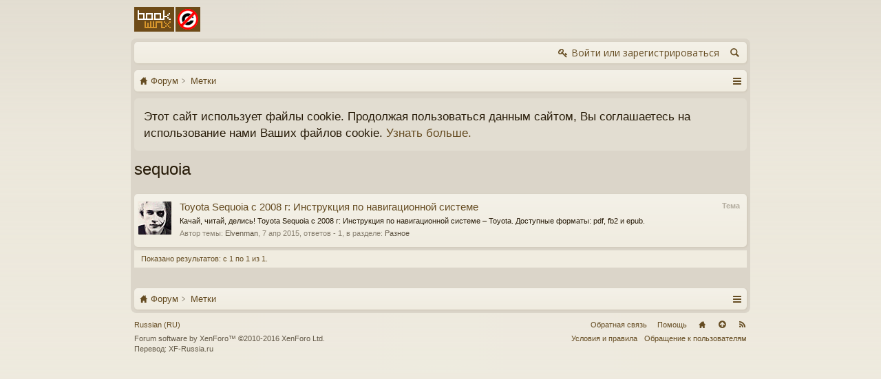

--- FILE ---
content_type: text/css; charset=utf-8
request_url: https://www.bookwinx.ru/css.php?css=login_bar,notices,panel_scroller,search_results&style=4&dir=LTR&d=1765821385
body_size: 2979
content:
@charset "UTF-8";

/* --- login_bar.css --- */

/** Login bar basics **/

#loginBar
{
	color: rgb(254, 251, 245);
background-color: rgb(101, 76, 34);
border-bottom: 1px solid rgb(101, 76, 34);
position: relative;
z-index: 1;

}

	#loginBar .ctrlWrapper
	{
		margin: 0 10px;
	}

	#loginBar .pageContent
	{
		
		padding-top: 0;
		margin-top: -1px;
		
		position: relative;
		_height: 0px;
	}

	#loginBar a
	{
		color: rgb(254, 251, 245);
text-decoration: underline;

	}

	#loginBar form
	{
		padding: 5px 0;
margin: 0 auto;
display: none;
line-height: 20px;
position: relative;

	}
	
		#loginBar .xenForm .ctrlUnit,		
		#loginBar .xenForm .ctrlUnit > dt label
		{
			margin: 0;
			border: none;
		}

			#loginBar .xenForm .ctrlUnit:before
			{
				display: none;
			}
	
		#loginBar .xenForm .ctrlUnit > dd
		{
			position: relative;
		}

		#loginBar .xenForm .ctrlUnit.submitUnit
		{
			padding-top: 0;
		}
	
	#loginBar .lostPassword,
	#loginBar .lostPasswordLogin
	{
		font-size: 13px;
	}
	
	#loginBar .rememberPassword
	{
		font-size: 13px;
		margin-left: 10px;
	}

	#loginBar .textCtrl
	{
		color: rgb(254, 251, 245);
background: rgb(151, 132, 100) none;
border-color: rgb(151, 132, 100);
box-shadow: none !important;

	}
	
	#loginBar .textCtrl[type=text]
	{
		font-weight: bold;
font-size: 18px;

	}

	#loginBar .textCtrl:-webkit-autofill /* https://code.google.com/p/chromium/issues/detail?id=1334#c35 */
	{
		background: rgb(151, 132, 100) !important;
		color: rgb(254, 251, 245);
	}

	#loginBar .textCtrl:focus
	{
		color: rgb(101, 76, 34);
background-color: rgb(254, 251, 245);
border-color: rgb(254, 251, 245);

	}
	
	#loginBar input.textCtrl.disabled
	{
		color: rgb(234, 221, 199);
background-color: rgb(101, 76, 34);
border-color: rgb(101, 76, 34);

	}
	
	#loginBar .button
	{
		min-width: 85px;
		*width: 85px;
		color: rgb(101, 76, 34);
background-color: #fff;
border-color: #fff;
text-shadow: none;

	}
	
		#loginBar .button.primary
		{
			font-weight: bold;

		}

		#loginBar .button:hover
		{
			color: rgb(254, 251, 245);
text-decoration: none;
background-color: rgb(117, 161, 74);
border-color: rgb(117, 161, 74);

		}
		
		#loginBar .button:focus
		{
			
		}
		
/** changes when eAuth is present **/

#loginBar form.eAuth
{
	-x-max-width: 700px; /* normal width + 170px */
}

	#loginBar form.eAuth .ctrlWrapper
	{
		margin-right: 200px;
		-webkit-box-sizing: border-box; -moz-box-sizing: border-box; -ms-box-sizing: border-box; box-sizing: border-box;
	}

	#loginBar form.eAuth #eAuthUnit
	{
		position: absolute;
		top: 0px;
		right: 10px;
	}

		#eAuthUnit li
		{
			margin-top: 10px;
			line-height: 0;
		}
	
/** handle **/

#loginBar #loginBarHandle
{
	
	display: none;
	
}

	#loginBar #loginBarHandle:hover
	{
		text-decoration: underline;

	}

	#loginBar #loginBarHandle a
	{
		text-decoration: inherit;
	}


@media (max-width:800px)
{
	.Responsive #loginBar form.eAuth .ctrlWrapper
	{
		margin-right: 10px;
	}

	.Responsive #loginBar form.eAuth #eAuthUnit
	{
		position: static;
		width: 180px;
		margin: 0 auto 10px;
	}
}


/* --- notices.css --- */

.hasJs .FloatingContainer .Notice
{
	display: none;
}

.FloatingContainer
{
	position: fixed;
	width: 300px;
	z-index: 9997;
	top: auto;
	left: auto;
	bottom: 0;
	right: 20px;
}

.Notices .Notice .blockImage
{
	padding: 10px 0 5px 10px;
}

.Notices .Notice .blockImage,
.FloatingContainer .floatingImage
{
	float: left;
}

.Notices .Notice .blockImage img,
.FloatingContainer .floatingImage img
{
	max-width: 48px;
	max-height: 48px;
}

.Notices .hasImage,
.FloatingContainer .hasImage
{
	margin-left: 64px;
	min-height: 52px;
}

.FloatingContainer .floatingItem
{
	display: block;
	position: relative;

	font-size: 11px;
background-color: rgb(240, 236, 224);
padding: 10px;
margin-bottom: 20px;
border: 1px solid rgb(240, 236, 224);
-webkit-border-radius: 5px; -moz-border-radius: 5px; -khtml-border-radius: 5px; border-radius: 5px;
-webkit-box-shadow: 1px 1px 10px rgba(0,0,0, 0.15); -moz-box-shadow: 1px 1px 10px rgba(0,0,0, 0.15); -khtml-box-shadow: 1px 1px 10px rgba(0,0,0, 0.15); box-shadow: 1px 1px 10px rgba(0,0,0, 0.15);

}

.FloatingContainer .floatingItem.primary
{
}

.FloatingContainer .floatingItem.secondary
{
	color: rgb(254, 251, 245);
background-color: rgb(101, 76, 34);
border-color: rgb(101, 76, 34);

}

	.FloatingContainer .floatingItem.secondary a
	{
		color: inherit;
		text-decoration: underline;
	}

	.FloatingContainer .floatingItem.secondary .DismissCtrl
	{
		color: inherit;
	}

.FloatingContainer .floatingItem.dark
{
	color: #fff;
background: url(rgba.php?r=0&g=0&b=0&a=204); background: rgba(0,0,0, 0.8); _filter: progid:DXImageTransform.Microsoft.gradient(startColorstr=#CC000000,endColorstr=#CC000000);
border-color: black;

}

	.FloatingContainer .floatingItem.dark a
	{
		color: inherit;
		text-decoration: underline;
	}

	.FloatingContainer .floatingItem.dark .DismissCtrl
	{
		color: inherit;
	}

.FloatingContainer .floatingItem.light
{
	color: #000;
background: url(rgba.php?r=255&g=255&b=255&a=204); background: rgba(255,255,255, 0.8); _filter: progid:DXImageTransform.Microsoft.gradient(startColorstr=#CCFFFFFF,endColorstr=#CCFFFFFF);
border-color: white;

}

	.FloatingContainer .floatingItem.light a
	{
		color: inherit;
		text-decoration: underline;
	}

	.FloatingContainer .floatingItem.light .DismissCtrl
	{
		color: inherit;
	}

.FloatingContainer .floatingItem .title
{
	font-size: 14px;
	padding-bottom: 5px;
	font-weight: bold;
	display: block;
}

.FloatingContainer .DismissCtrl + .noticeContent,
.FloatingContainer .DismissCtrl + .floatingImage + .noticeContent
{
	margin-right: 12px;
}

.FloatingContainer .floatingItem .DismissCtrl
{
}

.Notices
{
	display: none;
}


	@media (max-width:800px)
	{
		.Responsive .Notice.wide { display: none !important; }
	}
	
	@media (max-width:610px)
	{
		.Responsive .Notice.medium { display: none !important; }
	}
	
	@media (max-width:480px)
	{
		.Responsive .Notice.narrow { display: none !important; }
		
		.Responsive .FloatingContainer
		{
			right: 50%;
			margin-right: -150px;
		}
	}


/* --- panel_scroller.css --- */

.hasJs .Notices.PanelScroller { display: none; }

.PanelScroller .scrollContainer,
.PanelScrollerOff .panel
{
	background-color: rgb(226, 221, 209);
padding: 3px;
margin-bottom: 10px;
border: 1px solid rgb(226, 221, 209);
-webkit-border-radius: 5px; -moz-border-radius: 5px; -khtml-border-radius: 5px; border-radius: 5px;
font-size: 13pt;

}

.PanelScroller .PanelContainer
{
	position: relative;
	clear: both;
	width: 100%;
	overflow: auto;
}

	.hasJs .PanelScroller .Panels
	{
		position: absolute;
	}

	.PanelScroller .Panels
	{
		clear: both;
		margin: 0;
		padding: 0;
	}
	
		.PanelScroller .panel,
		.PanelScrollerOff .panel
		{
			overflow: hidden;
			position: relative;
			padding: 0 !important;

			padding: 10px;

		}
			
		.PanelScroller .panel .noticeContent,
		.PanelScrollerOff .panel .noticeContent
		{
			padding: 10px;
		}

/** panel scroller nav **/

.PanelScroller .navContainer
{
	margin: -10px 21px 10px;
overflow: hidden;
zoom: 1;

}

.PanelScroller .navControls
{
	float: right;
}

/* clearfix */ .PanelScroller .navControls { zoom: 1; } .PanelScroller .navControls:after { content: '.'; display: block; height: 0; clear: both; visibility: hidden; }

	.PanelScroller .navControls a
	{
		font-size: 11px;
background-color: rgb(226, 221, 209);
padding: 3px 6px;
margin-left: -1px;
border-top: 1px solid rgb(219, 213, 201) !important;
float: left;
display: block;
position: relative;

		
		border: 1px solid rgb(226, 221, 209);
-webkit-border-radius: 5px; -moz-border-radius: 5px; -khtml-border-radius: 5px; border-radius: 5px;
		-webkit-border-radius: 0; -moz-border-radius: 0; -khtml-border-radius: 0; border-radius: 0;
	}
	
		.PanelScroller .navControls > a:first-child
		{
			-webkit-border-bottom-left-radius: 5px; -moz-border-radius-bottomleft: 5px; -khtml-border-bottom-left-radius: 5px; border-bottom-left-radius: 5px;
		}
		
		.PanelScroller .navControls > a:last-child
		{
			-webkit-border-bottom-right-radius: 5px; -moz-border-radius-bottomright: 5px; -khtml-border-bottom-right-radius: 5px; border-bottom-right-radius: 5px;
		}
		
		.PanelScroller .navControls a:hover
		{
			color: rgb(254, 251, 245);
text-decoration: none;
background-color: rgb(192, 152, 85);

			border-color: rgb(192, 152, 85) !important;

		}
		
		.PanelScroller .navControls a.current
		{
			color: rgb(254, 251, 245);
background-color: rgb(192, 152, 85);

			border-color: rgb(192, 152, 85) !important;

		}
		
			.PanelScroller .navControls a .arrow
			{
				display: none;
			}
			
			.PanelScroller .navControls a.current span
			{
				margin-top: -1px;
border-top: 5px solid rgb(192, 152, 85);
border-right: 5px solid transparent;
border-bottom: 1px none black;
border-left: 5px solid transparent;
display: block;
line-height: 0px;
-moz-border-bottom-colors: rgb(192, 152, 85);
position: absolute;
width: 0px;
height: 0px;

			}
			
			.PanelScroller .navControls a.current .arrow
			{
				margin-left: -5px;
border-top-color: rgb(226, 221, 209);
top: 0px;
left: 50%;

			}
			
				.PanelScroller .navControls a .arrow span
				{
					display: none;

				}
				
/* notices */

.Notices .panel .noticeContent
{
	padding-right: 25px;
}

/* --- search_results.css --- */

.searchResultsList
{
}

.searchResultSummary
{
	overflow: hidden; zoom: 1;
}

	.searchResultSummary .resultCount
	{
		float: left;
	}
	
	.searchResultSummary .nextLink
	{
		float: right;
	}
	
.olderMessages
{
	padding: 5px 10px;
	font-size: 11px;
	text-align: center;
}

.searchResult
{
	padding: 5px;
	margin-bottom: 5px;
	overflow: hidden; zoom: 1;
}

	.searchResult .avatar
	{
		float: left;
		margin: 5px 0;
	}
	
	.searchResult .avatar img
	{
		/*width: 36px;*/
	}
	
	.searchResult .main
	{
		padding: 5px;
		margin-left: 56px;
	}
	
	.searchResult .titleText
	{
		overflow: hidden; zoom: 1;
		margin-bottom: 2px;
	}
	
		.searchResult .title
		{
			font-size: 11pt;
line-height: 18px;

		}
		
			.searchResult .contentType
			{
				float: right;
				color: rgb(179, 173, 159);
				font-weight: bold;
				font-size: 11px;
			}
	
	.searchResult .meta
	{
		margin-bottom: 2px;
		font-size: 11px;
		color: rgb(139, 131, 116);
		overflow: hidden; zoom: 1;
	}
	
		.searchResult .meta a
		{
			color: rgb(99, 89, 72);
		}
	
	.searchResult .InlineModCheck
	{
		vertical-align: top;
	}
	
	.searchResult .snippet
	{
		margin-bottom: 2px;
	}
	
		.searchResult .snippet a
		{
			color: rgb(39, 27, 8);
			text-decoration: none;
			font-size: 11px;
		}

.searchResult.InlineModChecked
{
	background-color: rgb(255, 245, 219);

}

.searchWarnings
{
	color: rgb(99, 89, 72);
	font-size: 11px;
}

.sidebar .avatarList.userResults .avatar img
{
	width: auto;
	height: auto;
}


--- FILE ---
content_type: application/javascript
request_url: https://www.bookwinx.ru/styles/latte/xenforo/js/style-min.js?_v=8f86f4e3
body_size: 10261
content:
!function(t){function a(a){var e=t(a).filter(":first");if(e.length){var n=Math.floor(e.offset().top)+"px";t("html, body").animate({scrollTop:n},150,"easeInSine")}}function e(t,a){var e,n,i,s,o,r;for(nodesList=t.split(","),s=[],e=0;e<nodesList.length;e++){if(i=nodesList[e].split("-"),o=parseInt(i[0]),r=1==i.length?o:parseInt(i[1]),isNaN(o)||isNaN(r)||1>o||o>r||r-o>100)return[];for(n=o;r>=n;n++)s.push(a+n)}return s}function n(t,a){var e,n,i,s=a.length;for(t=t.replace("	"," ").replace("\n"," "),e=t.split(" "),n=0;n<e.length;n++)if(i=e[n].trim(),i.substr(0,s)==a&&(i=parseInt(i.substr(s)),!isNaN(i)&&i))return i;return 0}function i(a,e,n,i){function s(s){r=!0,a.addClass("collapsed"),l.addClass("collapsed"),e.stop(!0,!0),s?e.slideUp(200,function(){e.css("display","none")}):e.css("display","none"),i&&d?t.deleteCookie(n):i||(t.setCookie(n,"1"),d=!0)}function o(s){r=!1,a.removeClass("collapsed"),l.removeClass("collapsed"),e.stop(!0,!0),e.css("display",""),s&&e.slideUp(0).slideDown(200),!i&&d?t.deleteCookie(n):i&&(t.setCookie(n,"0"),d=!0)}var r=t.getCookie(n),d=null!=r,l=arguments.length>4?arguments[4]:t();r=d?r:i,r&&s(!1),a.click(function(){return r?o(!0):s(!0),!1})}function s(a){function e(t){t.removeClass("compact").find(".node").removeClass("compact-node lastRow firstRow firstColumn lastColumn").css("width","").find(".nodeInfoInner").css("min-height",""),t.find("compactParentMinHeight").removeClass("compactParentMinHeight").css("min-height","")}if(L){var n=C.width();(a||n!=M)&&(M=n,t(".node.auto-compact").each(function(){var n,i,s,o,r,d,l,c=t(this),h=c.attr("data-compact-width"),f=c.width(),p=1,v=0,m=1;if((a||f!=h)&&(c.attr("data-compact-width",f),p=Math.min(Math.floor(f/u),g),a||!(2>p)||c.hasClass("compact"))){if(2>p)return void e(c);if(i=c.find(".node.level_2"),s=i.length,2>s)return void e(c);p>s?p=s:s>p&&2*p>=s&&2*Math.floor(s/2)==s&&(p=s/2),e(c),c.addClass("compact"),v=Math.floor((s-1)/p),m=s-v*p,o=Math.floor(1e3/p)/10,l=p-m+1,n=0,d=0;var C=2,b=t(),y=0,w=0;i.each(function(a){var e=Math.floor(a/p),i=e==v?m:p,l=t(this);if(0==e&&l.addClass("firstRow"),e==v&&(C!=e&&(o=Math.floor(1e3/m)/10),l.addClass("lastRow")),n++,n==i?(r=100-d,l.addClass("lastColumn")):(r=o,d+=r),l.addClass("compact-node").css("width",r+"%"),C!=e&&(n=1,d=r,C=e,l.addClass("firstColumn"),a==s-1))return void l.removeClass("compact-node");var c=l.find(".nodeInfoInner");c.length?(b=b.add(c),y=Math.max(y,Math.floor(c.height()+1)),c.next("ol.subForumList").each(function(){w=Math.max(w,Math.floor(t(this).outerHeight(!0)))}),(a==s-1||p*e+p-1==a)&&(b.length>1&&(b.css("min-height",y+"px"),w>0&&b.parent().addClass("compactParentMinHeight").css("min-height",w+y+"px")),b=t(),y=0,w=0)):y&&(b=t(),y=0,w=0)})}}))}}function o(a){function e(t){t.removeClass("compact").children(".compact-thread").removeClass("compact-thread firstColumn lastColumn firstRow lastRow").css("width","").find(".posterAvatar").css("height",""),t.prev(".sectionHeaders").removeClass("compact"),t.next(".sectionFooter").removeClass("compact")}function n(t){t.addClass("compact"),t.prev(".sectionHeaders").addClass("compact"),t.next(".sectionFooter").addClass("compact")}if(I){var i=C.width();(a||i!=W)&&(W=i,t(".discussionListItems.auto-compact").each(function(){var i,s,o,r,d,l,c,h=t(this),f=h.attr("data-compact-width"),p=h.width(),u=h.attr("data-threads-max-columns"),g=h.attr("data-threads-breakpoint"),v=1,m=0,C=1;if((a||p!=f)&&(h.attr("data-compact-width",p),v=Math.min(Math.floor(p/g),u),a||!(2>v)||h.hasClass("compact"))){if(2>v)return void e(h);if(s=h.children(".discussionListItem"),o=s.length,2>o)return void e(h);v>o?v=o:o>v&&2*v>=o&&2*Math.floor(o/2)==o&&(v=o/2),e(h),n(h),m=Math.floor((o-1)/v),C=o-m*v,r=Math.floor(1e3/v)/10,c=v-C+1,i=0,l=0;var b=2,y=t(),w=0;s.each(function(a){var e=Math.floor(a/v),n=e==m?C:v,s=t(this);if(0==e&&s.addClass("firstRow"),e==m&&(b!=e&&(r=Math.floor(1e3/C)/10),s.addClass("lastRow")),i++,i==n?(d=100-l,s.addClass("lastColumn")):(d=r,l+=d),s.addClass("compact-thread").css("width",d+"%"),b!=e&&(i=1,l=d,b=e,s.addClass("firstColumn"),a==o-1))return void s.removeClass("compact-thread");var c,h=s.find(".listBlock.posterAvatar");h.length?(c=h.height(),y=y.add(h),w=Math.max(w,c),(a==o-1||v*e+v-1==a)&&(y.css("height",w+"px"),y=t(),w=0)):w&&(y=t(),w=0)})}}))}}function r(a){function e(){return d<r.minWidth||C.height()<r.minHeight?!1:(r.isStatic||(r.navHeight=r.item.height(),r.isInHeader?r.minTopPosition=r.header.height()-r.navHeight:r.minTopPosition=r.header.height(),r.wrapper.length>0&&(r.minTopPosition+=parseInt(r.wrapper.css("margin-top"))+parseInt(r.wrapper.css("padding-top"))+parseInt(r.wrapper.css("border-top-width"))),r.beforeHeader===!1&&(r.beforeHeader=r.headerMover.prevAll()),r.beforeHeader.length>0&&r.beforeHeader.each(function(){r.minTopPosition+=t(this).outerHeight()})),o=C.scrollTop(),o>r.minTopPosition)}function n(a,e){var n={},i={};t(e).find("[data-nav-id]").each(function(){var a=t(this).attr("id",""),e=a.attr("data-nav-id");n[e]=a.html(),i[e]=a.hasClass("Zero")}),t(a).find("[data-nav-id]").each(function(){var a=t(this),e=a.attr("data-nav-id");a.attr("id",a.attr("data-nav-id")),"undefined"!=typeof n[e]&&(a.html(n[e]),a.toggleClass("Zero",i[e]),a.parents(".navTab").toggleClass("zero-counter",i[e]).toggleClass("non-zero-counter",!i[e]))})}function i(){r.isStatic=!1,r.item.removeClass("static").addClass("notStatic"),r.item.hasClass("staticPageWidth")&&r.item.addClass("pageWidth"),N&&(r.item.addClass("altNav"),H=!0,n(".static-cloned-copies",".static-cloned-original")),r.header.css("min-height",""),r.minHeightItem.hide(),XenForo.forceUpdateNavigationTabs()}function s(){r.isStatic=!0,r.item.addClass("static").removeClass("notStatic"),r.item.hasClass("pageWidth")&&(r.item.removeClass("pageWidth"),r.item.hasClass("staticPageWidth")||(r.item.children().addClass("pageWidth"),r.item.addClass("staticPageWidth"))),N&&(r.item.removeClass("altNav"),H=!1,n(".static-cloned-original",".static-cloned-copies")),r.minHeightItem.css({display:"block",height:r.navHeight+"px"}),XenForo.forceUpdateNavigationTabs()}var o=0,r=v,d=Math.floor(C.width());if(!e())return void(r.isStatic&&i());if(r.isStatic||s(),a){var l=window.location.hash?window.location.hash:"";if(!l)return;window.scrollTo(C.scrollLeft(),C.scrollTop()-r.item.height()-10)}}function d(t){var a,e,n,i,s,o,r,d,l={_total:0},c=t?t.split("\n"):[];for(n=0;n<c.length;n++)if(e=c[n].split("="),e.length>1){if(a={key:e[0].trim(),value:"",className:"",style:""},e.shift(),a.value=e.join("="),r=a.value.split(","),r[0].length>3)switch(o=r[0].substr(0,3),d=r[0].substr(3),o){case"fa-":a.className="fa fa-"+d;break;case"gi-":a.className="glyphicons glyphicons-"+d}if(""!=a.className)for(r.length>1&&""!=r[1]&&(a.style+=r[1]),s=a.key.split(","),i=0;i<s.length;i++)"undefined"==typeof l[s[i]]&&l._total++,l[s[i]]=a}return l}function l(){var a,e=C.height(),n=(_.height(),t("#content"));n.css("min-height",""),a=t("body").height(),e>a&&n.css("min-height",Math.ceil(n.height()+e-a)+"px")}function c(a){function e(){l.content.removeClass("expanded"),l.expanded=!1}if(F.expand){var n,i,s,o,r,d=C.width(),l=F;if(a||d!=l.lastWindowWidth){if(l.lastWindowWidth=d,d<l.maxWidth||l.collapsed)return void(l.expanded&&e());n=l.sidebar.height(),i=l.content.width(),(a||n!=l.lastHeight||i!=l.lastWidth)&&(l.lastHeight=n,l.lastWidth=i,e(),!n||!i||l.content.height()<n||(r=l.content.children().removeClass("expandItemWidth expandChildrenWidth"),s=-10,o=!1,r.each(function(){var a,e=t(this);if(o)return void e.addClass("expandedParent");if(e.hasClass("messageList")||e.hasClass("nodeList")||e.hasClass("sectionMain"))e.children().removeClass("expandWidth").each(function(){var i=t(this);return a=i.height(),a&&(s+=a,i.attr("data-debug-height",s),s>n)?(o=!0,e.addClass("expandChildrenWidth"),i.nextAll().addClass("expandWidth"),!1):void 0});else{if(a=e.height(),!a)return;s+=a,s>n&&(o=!0)}return o?(l.expanded=!0,l.content.addClass("expanded"),e.nextAll().addClass("expandItemWidth"),!1):void 0})))}}}function h(){t(".message .messageUserInfo .messageUserBlock").each(function(){var a,e=t(this),n=e.parents(".messageUserInfo"),i=n.next(".messageInfo");if(i.length){if(P.profile&&e.css("min-height",""),P.message){if(a=i.find(".messageContent:first"),!a.length)return;a.css("min-height","")}var s,o,r=n.parents(".message:first");r.width()<=2*e.width()||(P.profile&&(s=Math.floor(r.height()),o=Math.ceil(n.height()-e.height()),e.css("min-height",s-o+"px")),P.message&&(s=e.outerHeight(!1),o=i.outerHeight(!1)-a.outerHeight(!1),a.css("min-height",Math.floor(s-o)+"px")))}})}function f(){X=!1,L&&s(!1),I&&o(!1),S&&r(!1),F.expand&&c(!1),_&&l(),P.scale&&h(),H&&XenForo.updateVisibleNavigationTabs()}function p(){B=!1,S&&v.isStatic&&r(!1)}var u,g,v,m=t(document),C=t(window),b=!1,y=!1,x=!1,T=!1,k=!1,L=!1,M=0,I=!1,W=0,N=!1,H=!1,S=!1,_=!1,F={expand:!1,collapsed:!1},P={scale:!1,profile:!1,message:!1},O=!1,B=!1,R=!1,X=!1;XenForo.forceUpdateNavigationTabs=function(){XenForo.updateVisibleNavigationTabs()},m.ready(function(){!function(){var a=navigator?navigator.userAgent:"",e=document.createElement("div"),n=["transform","webkitTransform","msTransform"];T=window.attachEvent&&!window.addEventListener,b=window.matchMedia?window.matchMedia("(-webkit-min-device-pixel-ratio: 2), (min-resolution: 192dpi), (min-resolution: 1.5dppx)").matches:!1,y="RTL"==t("html").attr("dir"),x=a.indexOf("like Mac OS X")>0;for(var i=0;i<n.length;i++)if("undefined"!=typeof e.style[n[i]]){k=!0,t("html").addClass("canTransform");break}delete e}(),t.fn._jQueryToolsOverlayBackup=t.fn.overlay,t.fn.overlay=function(a){var e=this._jQueryToolsOverlayBackup(a);return setTimeout(function(){t("#exposeMask").addClass("overlayExposeMask")},1),e},t.fn._xfSlideInBackup=t.fn.xfSlideIn,t.fn.xfSlideIn=function(a,e,n){return t("#exposeMask").removeClass("overlayExposeMask"),this._xfSlideInBackup(a,e,n)},t.fn._xfSlideOutBackup=t.fn.xfSlideOut,t.fn.xfSlideOut=function(a,e,n){return setTimeout(function(){t("#exposeMask").addClass("overlayExposeMask")},a+100),this._xfSlideOutBackup(a,e,n)},t(".pageContent > .xenForm, .pageContent > .xengalleryContainer > .insideContainer > .xenForm, .pageContent > .errorOverlay").not("#login").wrap('<div class="primaryContent" />'),t(".discussionListItems, .showcaseList").parent(":not(.discussionListWrapper)").wrapInner('<div class="discussionListWrapper" />'),t(".discussionListWrapper > h3").each(function(){t(this).parent().before(t(this))}),t(t(".discussionListWrapper > .pageNavLinkGroup, .discussionListWrapper > .sectionFooter").get().reverse()).each(function(){t(this).parent().after(t(this))}),t("div.sidebar .tabs li a").each(function(){this.setAttribute("title",t(this).text().trim())}),t("#taigachat_send").addClass("awesome").attr("value",""),t("#taigachat_box + #taigachat_controls").each(function(){var a=t(this);t(a.add(a.prev())).wrapAll('<div class="primaryContent" id="taigachat_wrapper" />')}),t(".dummyImage").parent().addClass("dummyImageContainer"),function(){var a=t(".subForumList.outside");a.length&&(a.prev().css("box-shadow","none"),a.parents(".category.level_1").css("box-shadow","none"))}(),t(".nodeList:not(.nodeList .nodeList)").each(function(){function a(){i.length&&(i.filter(":first").addClass("first-node-without-title"),i.wrapAll('<li class="node category level_1 nodeNoTitle nodeNoID"><ol class="nodeList" /></li>'),i.removeClass("level_1").removeClass("groupNoChildren").addClass("level_2").find(".categoryStrip").remove(),i.parents("ol.nodeList:first").before('<div class="nodeInfo categoryNodeInfo categoryStrip empty"></div>'),i=t([]))}var e=t(this),n=e.children(),i=(n.length,t([]));n.each(function(e){var n=t(this);n.hasClass("groupNoChildren")||n.hasClass("level_2")?i=i.add(n):a()}),a()}),t(".nodeList[data-compact]").each(function(){if(!T){var a,e,n,i=t(this),s=i.attr("data-compact");if(s&&s.length){if(e=s.split("|"),u=parseInt(e[0]),isNaN(u)||!u)return void(L=!1);if(g=e.length>1?e[1]:999,(isNaN(g)||!g)&&(g=999),e.length>2&&""==e[2])i.find(".node .nodeList .node.level_2").parents(".node").each(function(){var a=t(this),e=a.find(".node");e.length>1&&(a.addClass("auto-compact").attr("data-compact-width",0),L=!0)});else{for(e=e[2].split(","),n=!1,a=0;a<e.length;a++)!n&&t("body").hasClass("node"+e[a])&&(n=!0,i.find(".node .nodeList .node.level_2").parents(".node").each(function(){var a=t(this),e=a.find(".node");e.length>1&&(a.addClass("auto-compact").attr("data-compact-width",0),L=!0)}));if(!L)for(a=0;a<e.length;a++)i.find(".node.node_"+e[a]+" .nodeList .node.level_2").parents(".node").each(function(){var a=t(this),e=a.find(".node");e.length>1&&(a.addClass("auto-compact").attr("data-compact-width",0),L=!0)})}}}}),L&&s(!1),t(".nodeList[data-expand]").each(function(){if(!T){var a,s,o,r,d=t(this),l=d.attr("data-expand");if(l&&l.length&&(o=l.split("|"),!(o.length<3||"1"!=o[0]))){if(o[1].length>0){if(a=o[1].split(","),nodeIDs=e(o[1],".category.node_"),nodeIDs.length<1)return;s=d.find(nodeIDs.join(", ")).children(".categoryNodeInfo.categoryStrip").not(".empty")}else s=d.find(".category > .categoryNodeInfo.categoryStrip").not(".empty");s.length&&(o.length>2&&o[2].length>0&&(r=e(o[2],".category.node_"),d.find(r.join(", ")).attr("data-default-collapsed","1")),s.each(function(){var a,e,s,o,r=t(this),d=r.parent(".category"),l=!1;d.length&&(e=n(d.attr("class"),"node_"),"1"==d.attr("data-default-collapsed")&&(l=!0),a=r.find(".categoryText .nodeTitle"),a.length&&(o=r.next("ol.nodeList"),o.length&&(a.before('<a class="categoryToggle" href="#"></a>'),s=r.find(".categoryToggle"),i(s,o,"node-"+e,l,d))))}))}}}),t(".discussionListItems").each(function(){var a=t(this);a.children().length||a.remove()}),t(".discussionListItems").each(function(){t(this).find(".unreadLink, .ReadToggle").length||t(this).addClass("noUnreadLinks")}),t(".discussionListItem, .showcaseListItem").not(".withInnerBlock").addClass("withInnerBlock").wrapInner('<div class="innerBlock" />'),t(".discussionListItems[data-threads-compact]").each(function(){if(!T){var a,e,n,i,s=t(this),o=s.attr("data-threads-compact"),r=o.split("|"),d=s.attr("data-node-id");if(!(r.length<6)){if(s.hasClass("sticky")){if("1"!=r[4])return;a=r[5]}else{if("1"!=r[0])return;a=r[1]}if(n=parseInt(r[2]),i=parseInt(r[3]),isNaN(n)||!n)return void(I=!1);(isNaN(i)||!i)&&(i=999),d&&a.length>0&&(a="-,"+a+",",a.indexOf(","+d+",")<1)||(s.attr("data-threads-breakpoint",n),s.attr("data-threads-max-columns",i),e=s.children(),e.length<2||e.not(".discussionListItem").length>0||(s.addClass("auto-compact").data("data-compact-width",0),I=!0))}}}),I&&(XenForo.DiscussionListItemEditor.prototype.saveSuccessOld=XenForo.DiscussionListItemEditor.prototype.saveSuccess,XenForo.DiscussionListItemEditor.prototype.saveSuccess=function(a,e){XenForo.DiscussionListItemEditor.prototype.saveSuccessOld.apply(this,arguments),t("#thread-"+a.threadId).stop(!0,!0),o(!0)},o(!1)),t("#navigation").addClass("notStatic"),t("#navigation .pageContent > nav").eq(0).each(function(){if(!T){var a=t(this).addClass("primaryNavLinks withSecondaryLinks");t("#navigation[data-static-navigation]:first").each(function(){var a=t(this),e=a.attr("data-static-navigation").split(",");if(e.length&&"1"==e[0]&&t(".navTabs .navTab.selected .tabLinks").children().length){v={header:t("#header"),headerMover:t("#headerMover"),wrapper:a.parents(".pageWidth:last"),isStatic:!1,isInHeader:a.parents("#header").length>0,showSecondRow:e.length>1&&"1"==e[1],secondRowHover:e.length>2&&"1"==e[2],minWidth:e.length>3&&""!=e[3]?parseInt(e[3]):0,minHeight:e.length>4&&""!=e[4]?parseInt(e[4]):0,item:a,navHeight:0,minTopPosition:0,lastWindowWidth:0,maxWidth:!1,beforeHeader:!1};var n=v;n.header.length&&n.headerMover.length&&(S=!0,a.before('<div class="staticNavDummy" style="display:none;" />'),a.wrapInner('<div class="staticContent" />'),n.minHeightItem=a.prev(),(isNaN(n.minWidth)||n.minWidth<400)&&(n.minWidth=400),(isNaN(n.minHeight)||n.minHeight<300)&&(n.minHeight=300))}}),t("#navigation[data-alternative-nav]").each(function(){var e,n,i,s,o,r,d=t(this),l=d.find(".navTabs .publicTabs"),c=d.find(".navTabs .visitorTabs"),h=t(".navTabs .navTab.selected .tabLinks"),f=t("#header #logo");l.length&&h.length&&f.length&&(t("#navigation [id]").each(function(){var a=t(this),e=a.attr("id");a.addClass("altnav-original id-"+e)}),t("#navigation [data-contentDest]").each(function(){var a=t(this),e=a.attr("data-contentDest");"#"==e.slice(0,1)&&a.attr("data-contentDest",".altnav-original.id-"+e.slice(1))}),t("#navigation").addClass("split").find(".pageContent:first").append('<nav class="secondaryNavLinks"><div class="navTabs"><div class="navTab selected" /></div></nav>'),t("#navigation .secondaryNavLinks .navTab").append(h),c.length&&(s=d.find(".secondaryNavLinks .navTabs").addClass("mainTabs"),s.parent().addClass("withUserTabs"),o=s.after('<div class="navTabs userTabs" />').next().append(c.clone(!0)),c.addClass("static-cloned-original").find(".itemCount[id]").each(function(){var a=t(this),e=a.attr("id");a.attr("data-nav-id",e).attr("id","")}),c.find(".Menu").addClass("static-cloned-original"),o.addClass("static-cloned-copies").find(".itemCount[id]").each(function(){var a=t(this),e=a.attr("id");a.attr("data-nav-id",e)}),o.find(".Menu").addClass("static-cloned-copies"),o.find(".altnav-original").removeClass("altnav-original").addClass("altnav-cloned"),o.find("[data-contentDest]").each(function(){var a=t(this),e=a.attr("data-contentDest");a.attr("data-contentDest",e.replace("altnav-original","altnav-cloned"))})),f.after('<div class="altTabs" />'),e=f.next(),n=e.append(l.clone(!0)).children().attr("class","altTabsContainer"),i=e.parent(),l.addClass("static-cloned-original").find(".itemCount[id]").each(function(){var a=t(this),e=a.attr("id");a.attr("data-nav-id",e).attr("id","")}),l.find(".Menu").addClass("static-cloned-original"),n.addClass("static-cloned-copies").find(".itemCount[id]").each(function(){var a=t(this),e=a.attr("id");a.attr("data-nav-id",e)}),n.find(".Menu").addClass("static-cloned-copies"),r=d.next("#searchBar"),r.length&&d.find(".secondaryNavLinks").after(r),n.children(".navigationHiddenTabs").remove(),t("#navigation, #header").addClass("altNav"),N=!0,H=!0,a.addClass("withoutSecondaryLinks").removeClass("withSecondaryLinks"))})}}),t(".navTab:not(.has-icon)").addClass("no-icon"),t("#navigation").each(function(){function a(t){function a(t){var a=parseInt(t);return isNaN(a)||1>a||a>2?0:a}var e,n,i={_default:0},s=t.split(",");for(e=0;e<s.length;e++)n=s[e].split("="),1==n.length&&0==e?i._default=a(s[e]):2==n.length&&(i[n[0]]=a(n[1]));return i}function e(a,e,n){var i=n._default;for(var s in n)"_default"!=s&&a.filter("."+s).not(".has-icon-config").addClass("has-icon-config").attr("data-icon-config",n[s]);for(var s in e)"_total"!=s&&a.filter("."+s).not(".has-icon").each(function(){var a=t(this),n=a.hasClass("has-icon-config")?parseInt(a.attr("data-icon-config")):i;if(n){var o=a.addClass("has-icon").removeClass("no-icon").find(".navLink:first");o.children("strong:not(.itemCount):first").each(function(){o=t(this)}),o.wrapInner('<span class="icon-text" />');var r=o.children(".icon-text:first");r.before('<span class="icon '+e[s].className+'" style="'+e[s].style+'" />'),r.after(r.children()),o.find(".icon").attr("title",o.find(".icon-text").text().trim()),a.addClass(2==n?"icon-hide-text":"icon-show-text")}})}if(!T){var n,i,s=t(this);t(".navLink > .itemCount").each(function(){t(this).parents(".navTab").addClass(t(this).hasClass(".Zero")?"zero-counter":"non-zero-counter")}),n=s.attr("data-glyphs-main-config"),i=""!=n?d(s.attr("data-glyphs-main")):{_total:0},i._total>0&&e(t("#navigation .publicTabs").children(),i,a(n)),n=s.attr("data-glyphs-visitor-config"),i=""!=n?d(s.attr("data-glyphs-visitor")):{_total:0},i._total>0&&e(t(".visitorTabs").children(),i,a(n)),N&&(i=s.attr("data-alt-glyphs")+"\n"+s.attr("data-glyphs-main"),n="1",i=d(i),i._total>0&&e(t(".altTabs .altTabsContainer").children(),i,a("1")))}}),t("#QuickSearch #QuickSearchQuery").each(function(){var a=t(this),e=a.parents("#QuickSearch");e.toggleClass("hasValue",""!=this.value),a.on("change keyup",function(){e.toggleClass("hasValue",""!=this.value)})}),t("#content[data-button-glyphs]:first").each(function(){if(!T){var a=t("a.callToAction[href]");if(a.length){a.each(function(){var a,e=t(this),n=e.attr("href").split("/");""==n[n.length-1]&&n.pop(),a=n[n.length-1].replace(/&amp;|[&\?]|=\d?/g," "),e.addClass(a.toLowerCase())});var e=d(t(this).attr("data-button-glyphs"));for(var n in e)"_total"!=n&&a.filter("."+n).not(".has-icon").each(function(){t(this).addClass("has-icon").removeClass("no-icon").find("span:first").prepend('<i class="icon '+e[n].className+'" style="'+e[n].style+'" />')});a.not(".has-icon").each(function(){var a=t(this).attr("href").split("/");if(""==a[a.length-1]&&a.pop(),!(a.length<2)){var n=a[a.length-2].toLowerCase();for(var i in e)if("_total"!=i&&n.indexOf(i)>=0){t(this).addClass("has-icon").removeClass("no-icon").find("span:first").prepend('<i class="icon '+e[i].className+'" style="'+e[i].style+'" />');break}}})}}}),t(".discussionListFilters .removeAllFilters").data("tipclass","flipped"),t(".footerLinks a").not(".Tooltip").each(function(){var a=t(this);a.attr("title")||a.attr("title",a.text()),a.addClass("Tooltip").data("tipclass","flipped")}),t("#headerMover + footer, #headerMover > footer").children(".pageFooter[data-sticky-footer]").each(function(a){if(!(a>0)){var e=t(this);"1"==e.attr("data-sticky-footer")&&1==t("#content").length&&(_=e.parent())}}),t("#content[data-scale-message]:first").each(function(){var a=t(this).attr("data-scale-message");if(a){var e=a.split(",");if(!(e.length<3)){var n=("1"==e[0],"1"==e[1]),i="1"==e[2];(n||i)&&t(".message .messageUserInfo .messageUserBlock").length&&(P={scale:!0,profile:n,message:i})}}}),t(".pollResult .barContainer").each(function(){t(this).children().length||t(this).addClass("empty")}),t("#AccountMenu .blockLinksList li").each(function(){function a(t){var e,n,i,s,o=t.split("?"),r=o.shift();if(o.length>0&&"index.php"==r)return a(o.join("?"));if(o.length>1)for(;void 0!=(e=o.pop());)if(-1!==e.indexOf("="))return a(e);if(!r.match(/^[a-z0-9\-\/]+$/))return"";for("/"==r.substr(-1)&&(r=r.substr(0,r.length-1)),items=r.split("/"),i=items[items.length-1],s="",n=items.length-2;n>=0;n--)i=items[n]+"-"+i,s+=" link-"+i;return""==s&&(s+=" link-"+i),s}var e,n=t(this),i=n.children("a:only-child[href]");i.length&&(e=i.attr("href"),""!=e&&n.addClass("with-link"+a(e)))}),t("#forumFooter .topLink:first").each(function(){function e(){function e(){return T!==h?!0:k!==f?!0:!1}function n(){var e=t(this).attr("data-target");return a(e),!1}if(p)return void(c&&(v.css("display","none"),c=!1));var i=Math.floor(C.width()),r=window.innerHeight?window.innerHeight:w.height(),g=l.width(),m=d.outerHeight(!0),b=C.scrollTop();if(350>r)return void(c&&(v.css("display","none"),c=!1));var T=s&&b>r/2,k=o&&m-5*r/4>b;if(!T&&!k)return void(c&&(v.css("display","none"),c=!1));e()&&(v.html(""),T&&v.append('<a class="floating-top" href="javascript:void(0);" data-target="#headerMover">&uarr;</a>'),h=T,k&&v.append('<a class="floating-bottom" href="javascript:void(0);" data-target="#forumFooter">&darr;</a>'),f=k,v.find("a").click(n));var L=0;x&&window.innerHeight&&window.innerHeight-C.height()>40&&(L=44),v.hasClass("hidden")&&setTimeout(function(){!u&&c&&v.removeClass("hidden")},100),c=!0,v.css(y?"left":"right",(i-g>30?Math.floor((i-g)/2):i>800?15:5)+"px").css({top:r-32-L+"px",display:"block"})}if(!T){var n=t("#content").attr("data-floating-nav");if(n&&n.length){var i=n.split(",");if(!(i.length<2)){var s="1"==i[0],o="1"==i[1],r=i.length>2?parseInt(i[2]):0;if(s||o){(isNaN(r)||1>r)&&(r=1);var d=(t(this),t("body")),l=t("#content .pageWidth"),c=!1,h=!1,f=!1,p=!1,u=!1,g=1;if(l.length){d.append('<div id="floatingNavigation" />');var v=t("#floatingNavigation");e(),C.on("scroll resize",function(){g=g%1024+1;var t=g;u||(u=!0,c&&(v.addClass("hidden"),setTimeout(function(){u&&v.hasClass("hidden")&&v.hide()},100))),setTimeout(function(){g==t&&(u=!1,e())},r)}),t("input, iframe").focus(function(){p=!0,e()}).blur(function(){p=!1,e()})}}}}}}),t("#content[data-move-breadcrumb-button]").each(function(){var a=t(this),e=a.find(".breadBoxTop a.callToAction"),n=t("#content").prop("class"),i=e.length?a.find(".titleBar > h1"):!1;e.length&&i.length&&-1==n.indexOf("sonnb_xengallery_")&&i.before('<div class="titleBarButtons" />').prev().append(e)}),t(".sidebar").not(".mainContent .sidebar").each(function(){var a=t(this),e=a.parent("aside");1==e.length&&(e.addClass("sidebarContainer"),a.addClass("sidebarWrapped"),t("html").addClass("hasSidebarContainer"))}),t("#content[data-sidebar-move-signup]").each(function(){var a=t(this),e=a.attr("data-sidebar-move-signup");if("1"===e){var n=t(this).find(".sidebarContainer .sidebar .section.loginButton");if(n.length){var i=n.parent(".sidebar");i.length&&(i.before('<div class="sidebar noWrapper" />'),i.prev().append(n))}}}),t(".sidebarContainer").each(function(a){function e(){b&&(y=!y,o.css("display",y?"":"none"),l.toggleClass("active",y),c.toggleClass("down",!y))}function n(){w&&(x=!x,o.toggleClass("sidebarToggled",x),v.toggleClass("sidebarToggled",x),h.toggleClass("toggled",x),x?t.setCookie(k,"1"):t.deleteCookie(k),setTimeout(function(){M=0,W=0,C.triggerHandler("resize"),t(".mainContent").trigger("XenForoResize")},300))}function i(){var a=t(window).width();g&&(L>a?b||(l.css("display",""),o.css("display",y?"":"none"),b=!0):b&&(l.css("display","none"),o.css("display",""),b=!1)),u&&(I>a?w&&(h.hide(),w=!1):w||(h.show(),w=!0))}try{var s=t(this),o=s.children(".sidebar"),r=t("#content").attr("data-sidebar-toggle");if(!o.length||r===!1)return;var d=r.split(",",5);if(5!=d.length)return;var l,c,h,f=parseInt(d[3]),p="1"==d[2],u=!1,g=!1,v=t(".mainContent"),m=d[4],b=!1,y=!1,w=!1,x=!1,k="sidebar",L=f-5,I=f+5}catch(N){return}if(r&&f&&!T){if("1"==d[0]&&(g=!0,b=!1,s.prepend('<div class="sidebarToggle" style="display: none; clear: both;"><a class="callToAction" href="javascript:void(0);"><span></span></a></div>'),l=s.children(".sidebarToggle"),c=l.find("span").text(m).append('<strong class="arrow down"></strong>').find("strong:last")),"1"==d[1]&&1==v.length){var H=t(".breadBoxTop .jumpMenuTrigger");H.length&&(H.before('<a class="jumpMenuTrigger sidebarToggle'+(p?" leftSidebar":"")+'" href="#"></a>'),h=H.prev(),h.attr("title",m),u=!0,w=!0)}(g||u)&&(i(),t(window).resize(i),g&&l.find("a").click(function(){e()}),u&&h.click(function(){return n(),!1}),u&&t.getCookie(k)&&n())}}),t("#content[data-expand-content]").each(function(){if(!T){var a=t(this),e=a.attr("data-expand-content").split(",");if(!(e.length<2||"1"!==e[0]||(F.maxWidth=parseInt(e[1]),isNaN(F.maxWidth)))){F.maxWidth+=10;var n=t(this).find(".sidebarContainer .sidebar");if(n.length){var i=n.parent().prev(".mainContainer").children(".mainContent");if(i.length){var s=i.children(),o=!1;s.each(function(){var a=t(this);return a.hasClass("messageList")||a.hasClass("nodeList")||a.hasClass("sectionMain")?(o=!0,!1):void 0}),o&&(F.expanded=!1,F.lastWidth=0,F.lastHeight=0,F.lastWindowWidth=0,F.sidebar=n,F.content=i,F.expand=!0)}}}}}),function(){function a(t,a){return{parent:!1,parentContainer:!1,maxRatio:1,container:!1,siblings:!1,tabs:t,lastContainerWidth:-1,lastMinWidth:-1,lastMaxWidth:-1,type:a,reverse:!1}}function e(t){t.id="NavigationHiddenMenu"+d,r.push(t),d++;var a=t.container.children("li:not(.navigationHidden, .navigationHiddenTabs)");a.first().addClass("firstVisible"),a.last().addClass("lastVisible")}function n(a){if(N){if(H&&"normal"==a.type)return;if(!H&&"alt"==a.type)return}var e=Math.floor(a.parentContainer?a.parentContainer.width():a.parent.width());if(e&&e!=a.lastContainerWidth){a.lastContainerWidth=e;var n=a.container.children("li:not(.navigationHidden, .navigationHiddenTabs)"),i=a.container.children("li.navigationHidden, li.navigationHiddenTabs");i.length||(a.tabs?(a.container.append('<li class="navigationHiddenTabs navTab Popup PopupControl PopupClosed"><a rel="Menu" class="navLink NoPopupGadget"><span class="menuIcon">...</span></a><div class="Menu blockLinksList primaryContent" id="'+a.id+'"></div></li>'),i=a.container.children(".navigationHiddenTabs").hide()):(a.container.append('<li class="navigationHidden Popup PopupControl PopupClosed"><a rel="Menu" class="NoPopupGadget">...</a><div class="Menu blockLinksList primaryContent" id="'+a.id+'"></div></li>'),i=a.container.children(".navigationHidden").hide()),new XenForo.PopupMenu(i));var s=e*a.maxRatio;a.siblings!==!1&&a.siblings.each(function(){var a=t(this),n=a.outerWidth(!0);n>0&&e-100>n&&(s-=n)});var o=a.parentContainer?a.parent.outerWidth(!0)-a.container.width():0;if(o>0&&e>o&&(s-=o,e-=o),100>s&&"alt"==a.type&&(s=e),s-=10,s!=a.lastMaxWidth&&!(s<a.lastMaxWidth&&a.lastMinWidth>0&&s>a.lastMinWidth)){i.css("display","none"),n.css("display","");var r="alt"==a.type?3:0,d=i.outerWidth(!0)+r,l=d,c=n.length-1,h=!1,f=t("<ul />"),p=!0,u=!1;if(a.lastMinWidth=-1,a.lastMaxWidth=-1,n.removeClass("firstVisible lastVisible"),a.reverse&&(n=t(n.get().reverse())),n.filter(".selected").each(function(){var a=t(this).outerWidth(!0);a>0&&(l+=a+r)}),n.each(function(e){var n,i=t(this),o=l;if(i.hasClass("selected"))return p&&(i.addClass("firstVisible"),p=!1),void(u=i);if(!h){var g=i.outerWidth(!0);if(1>g)return;l+=g+r,e==c&&(l-=d),l>s&&(h=!0,a.lastMinWidth=o,a.lastMaxWidth=l)}h?(a.tabs?n=i.find("a.navLink").clone(!0):(n=i.children(),n.hasClass("Popup")?(n=n.find(".PopupControl").clone(!1),n.children(".arrowWidget").remove()):n=n.clone(!0)),f.append(t("<li />").html(n)),i.css("display","none")):(p&&(i.addClass("firstVisible"),p=!1),u=i)}),h){var g=t("#"+a.id);g.length||(g=t(a.tabs?"#NavigationHiddenMenu":"#NavigationLinksHiddenMenu")),g.html(f).xfActivate(),i.css("display",""),u=i}else i.css("display","none");u!==!1&&u.addClass("lastVisible")}}}function i(t){for(var a=0;d>a;a++)r[a].tabs==t&&n(r[a])}var s=t("#header"),o=t("#navigation"),r=[],d=0;1==s.length&&1==o.length&&(t(".navTabs.userTabs").each(function(){var n,i=t(this);n=a(!0,"alt-user"),n.parent=i,n.parentContainer=i.parent(),n.maxRatio=.6,n.container=i.find(".visitorTabs:first"),e(n)}),t(".navTabs").each(function(){function n(t){i=a(!0,"normal"),arguments.length>1&&(i.type=arguments[1]),i.parent=s,i.container=t,"user"==i.type?i.maxRatio=.6:i.siblings=t.siblings(),i.siblings.length||(i.siblings=!1),e(i)}var i,s=t(this);if(!s.hasClass("userTabs")){if(s.hasClass("mainTabs"))return i=a(!1,"alt-secondary"),i.parent=s,i.parentContainer=s.parent(),i.siblings=s.siblings(),i.container=s.find(".tabLinks > .blockLinksList"),i.reverse=!0,void(1==i.container.length&&e(i));var o=s.children("ul");return o.length>0?(o.filter(".visitorTabs").each(function(){n(t(this),"user")}),o.filter(".publicTabs").each(function(){n(t(this))}),o.not(".visitorTabs, .publicTabs").each(function(){n(t(this),"public")}),void s.find(".navTab.selected .blockLinksList").each(function(){var n=t(this);i=a(!1,"secondary"),i.parent=n,i.container=n,i.reverse=!0,e(i)})):void 0}}),t(".altTabs").each(function(){var n,i=t(this);n=a(!0,"alt"),n.parent=i.parent(),n.container=i.find(".altTabsContainer:first"),n.siblings=i.siblings(),n.siblings.length||(n.siblings=!1),e(n)}),XenForo.updateVisibleNavigationLinks=function(){i(!1)},XenForo.updateVisibleNavigationTabs=function(){i(!0)},XenForo.forceUpdateNavigationTabs=function(){for(var t=0;d>t;t++)r[t].lastParentWidth=-1,r[t].lastMinWidth=-1,r[t].lastMaxWidth=-1,n(r[t])})}();var r=XenForo.LoginBar;XenForo.LoginBar=function(){return t("#loginBar.loginBarOverlay").length?void 0:r.apply(this,arguments)}}),C.load(function(){L&&s(!0),I&&o(!0),S&&(r(!0),t(".Menu.tabMenu").hover(function(){t("#navigation").addClass("hover")},function(){t("#navigation").removeClass("hover")})),F.expand&&c(!0),_&&l(),P.scale&&h()}),C.resize(function(){X?R=!0:(f(),R=!1,X=!0,setTimeout(function(){X=!1,R&&f()},500))}),C.scroll(function(){B?O=!0:(p(),B=!0,O=!1,setTimeout(function(){B=!1,O&&p()},250)),S&&!v.isStatic&&r(!1)}),C.on("hashchange",function(){setTimeout(function(){S&&r(!0)},1)}),t(document).bind("XenForoActivationComplete OverlayOpened TitlePrefixRecalc",function(){
I&&t(".discussionListItems.compact .inlineCtrlGroup").each(function(){var a=t(this),e=a.parent().prev();if(e.hasClass("compact-thread")){var n=Math.floor(e.offset().top-e.parent().offset().top+e.outerHeight())+2,i=Math.floor(e.offset().left-e.parent().offset().left);e.hasClass("firstColumn")||(i+=5),a.css({top:n+"px",left:i+"px",width:Math.floor(e.width())+"px"})}})}),t(document).bind("OverlayOpened",function(){t(".xenOverlay.chooserOverlay").each(function(){var a=t(this),e=a.attr("data-cheched-search");if(!e){a.attr("data-cheched-search",!0);var n=a.find(".subHeading + .secondaryContent"),i=t(".primaryContent.chooserColumns > li");!n.length||i.length<10||i.find(".title").length<i.length||(n.addClass("chooserOverlaySearchWrapper").append('<div class="chooserOverlaySearch"><input type="search" class="textCtrl" value="" /></div>'),n.find("input").bind("change keyup",function(){var a=this.value.toLowerCase();return a.length?void i.each(function(){var e=t(this),n=e.find(".title").text().toLowerCase();-1==n.indexOf(a)?e.css("display","none"):e.css("display","")}):void i.css("display","")}))}})})}(jQuery);